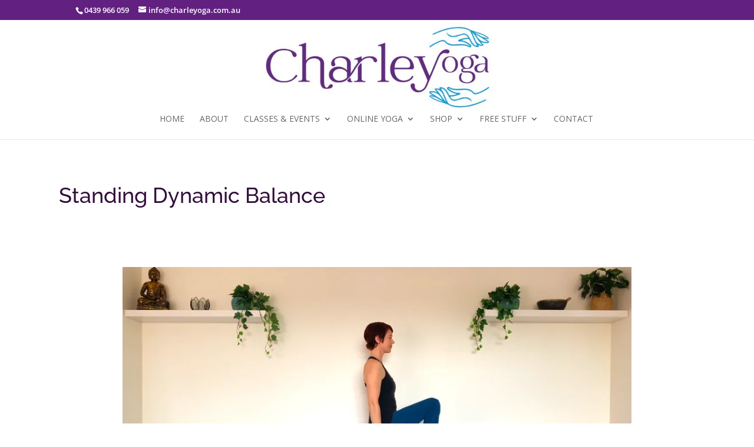

--- FILE ---
content_type: text/html; charset=UTF-8
request_url: https://player.vimeo.com/video/559573132?h=9a482e4a07&dnt=1&app_id=122963
body_size: 6676
content:
<!DOCTYPE html>
<html lang="en">
<head>
  <meta charset="utf-8">
  <meta name="viewport" content="width=device-width,initial-scale=1,user-scalable=yes">
  
  <link rel="canonical" href="https://player.vimeo.com/video/559573132?h=9a482e4a07">
  <meta name="googlebot" content="noindex,indexifembedded">
  
  
  <title>#001 Standing Dynamic Balance ~ Yoga In 60 Seconds on Vimeo</title>
  <style>
      body, html, .player, .fallback {
          overflow: hidden;
          width: 100%;
          height: 100%;
          margin: 0;
          padding: 0;
      }
      .fallback {
          
              background-color: transparent;
          
      }
      .player.loading { opacity: 0; }
      .fallback iframe {
          position: fixed;
          left: 0;
          top: 0;
          width: 100%;
          height: 100%;
      }
  </style>
  <link rel="modulepreload" href="https://f.vimeocdn.com/p/4.46.25/js/player.module.js" crossorigin="anonymous">
  <link rel="modulepreload" href="https://f.vimeocdn.com/p/4.46.25/js/vendor.module.js" crossorigin="anonymous">
  <link rel="preload" href="https://f.vimeocdn.com/p/4.46.25/css/player.css" as="style">
</head>

<body>


<div class="vp-placeholder">
    <style>
        .vp-placeholder,
        .vp-placeholder-thumb,
        .vp-placeholder-thumb::before,
        .vp-placeholder-thumb::after {
            position: absolute;
            top: 0;
            bottom: 0;
            left: 0;
            right: 0;
        }
        .vp-placeholder {
            visibility: hidden;
            width: 100%;
            max-height: 100%;
            height: calc(1080 / 1920 * 100vw);
            max-width: calc(1920 / 1080 * 100vh);
            margin: auto;
        }
        .vp-placeholder-carousel {
            display: none;
            background-color: #000;
            position: absolute;
            left: 0;
            right: 0;
            bottom: -60px;
            height: 60px;
        }
    </style>

    

    
        <style>
            .vp-placeholder-thumb {
                overflow: hidden;
                width: 100%;
                max-height: 100%;
                margin: auto;
            }
            .vp-placeholder-thumb::before,
            .vp-placeholder-thumb::after {
                content: "";
                display: block;
                filter: blur(7px);
                margin: 0;
                background: url(https://i.vimeocdn.com/video/1174674106-65b196443b41410ffa13dff84d715de01a35767b19648bac5b93845389568db2-d?mw=80&q=85) 50% 50% / contain no-repeat;
            }
            .vp-placeholder-thumb::before {
                 
                margin: -30px;
            }
        </style>
    

    <div class="vp-placeholder-thumb"></div>
    <div class="vp-placeholder-carousel"></div>
    <script>function placeholderInit(t,h,d,s,n,o){var i=t.querySelector(".vp-placeholder"),v=t.querySelector(".vp-placeholder-thumb");if(h){var p=function(){try{return window.self!==window.top}catch(a){return!0}}(),w=200,y=415,r=60;if(!p&&window.innerWidth>=w&&window.innerWidth<y){i.style.bottom=r+"px",i.style.maxHeight="calc(100vh - "+r+"px)",i.style.maxWidth="calc("+n+" / "+o+" * (100vh - "+r+"px))";var f=t.querySelector(".vp-placeholder-carousel");f.style.display="block"}}if(d){var e=new Image;e.onload=function(){var a=n/o,c=e.width/e.height;if(c<=.95*a||c>=1.05*a){var l=i.getBoundingClientRect(),g=l.right-l.left,b=l.bottom-l.top,m=window.innerWidth/g*100,x=window.innerHeight/b*100;v.style.height="calc("+e.height+" / "+e.width+" * "+m+"vw)",v.style.maxWidth="calc("+e.width+" / "+e.height+" * "+x+"vh)"}i.style.visibility="visible"},e.src=s}else i.style.visibility="visible"}
</script>
    <script>placeholderInit(document,  false ,  true , "https://i.vimeocdn.com/video/1174674106-65b196443b41410ffa13dff84d715de01a35767b19648bac5b93845389568db2-d?mw=80\u0026q=85",  1920 ,  1080 );</script>
</div>

<div id="player" class="player"></div>
<script>window.playerConfig = {"cdn_url":"https://f.vimeocdn.com","vimeo_api_url":"api.vimeo.com","request":{"files":{"dash":{"cdns":{"akfire_interconnect_quic":{"avc_url":"https://vod-adaptive-ak.vimeocdn.com/exp=1768642506~acl=%2Ff595c536-c94c-46f5-9798-c739e55ea4ba%2Fpsid%3D6d829d79e8afecf86ab9de81578ecfb59033fc086d6f0642015ebcfdcbb881e4%2F%2A~hmac=c1f5a15bed9e017d5b635acfb43064815fc2d15502194888179cb83fcf8d4977/f595c536-c94c-46f5-9798-c739e55ea4ba/psid=6d829d79e8afecf86ab9de81578ecfb59033fc086d6f0642015ebcfdcbb881e4/v2/playlist/av/primary/prot/cXNyPTE/playlist.json?omit=av1-hevc\u0026pathsig=8c953e4f~32V8Xq27ZB5f16385nx6j8CKocKkbEpjzIEdhN12dRg\u0026qsr=1\u0026r=dXM%3D\u0026rh=4ALQ6S","origin":"gcs","url":"https://vod-adaptive-ak.vimeocdn.com/exp=1768642506~acl=%2Ff595c536-c94c-46f5-9798-c739e55ea4ba%2Fpsid%3D6d829d79e8afecf86ab9de81578ecfb59033fc086d6f0642015ebcfdcbb881e4%2F%2A~hmac=c1f5a15bed9e017d5b635acfb43064815fc2d15502194888179cb83fcf8d4977/f595c536-c94c-46f5-9798-c739e55ea4ba/psid=6d829d79e8afecf86ab9de81578ecfb59033fc086d6f0642015ebcfdcbb881e4/v2/playlist/av/primary/prot/cXNyPTE/playlist.json?pathsig=8c953e4f~32V8Xq27ZB5f16385nx6j8CKocKkbEpjzIEdhN12dRg\u0026qsr=1\u0026r=dXM%3D\u0026rh=4ALQ6S"},"fastly_skyfire":{"avc_url":"https://skyfire.vimeocdn.com/1768642506-0xce919fa55146c6f4456b9d4c019ff6812d7b7e4f/f595c536-c94c-46f5-9798-c739e55ea4ba/psid=6d829d79e8afecf86ab9de81578ecfb59033fc086d6f0642015ebcfdcbb881e4/v2/playlist/av/primary/prot/cXNyPTE/playlist.json?omit=av1-hevc\u0026pathsig=8c953e4f~32V8Xq27ZB5f16385nx6j8CKocKkbEpjzIEdhN12dRg\u0026qsr=1\u0026r=dXM%3D\u0026rh=4ALQ6S","origin":"gcs","url":"https://skyfire.vimeocdn.com/1768642506-0xce919fa55146c6f4456b9d4c019ff6812d7b7e4f/f595c536-c94c-46f5-9798-c739e55ea4ba/psid=6d829d79e8afecf86ab9de81578ecfb59033fc086d6f0642015ebcfdcbb881e4/v2/playlist/av/primary/prot/cXNyPTE/playlist.json?pathsig=8c953e4f~32V8Xq27ZB5f16385nx6j8CKocKkbEpjzIEdhN12dRg\u0026qsr=1\u0026r=dXM%3D\u0026rh=4ALQ6S"}},"default_cdn":"akfire_interconnect_quic","separate_av":true,"streams":[{"profile":"d0b41bac-2bf2-4310-8113-df764d486192","id":"b16a088f-1d23-41a6-b748-5e345f1ee24b","fps":30,"quality":"240p"},{"profile":"164","id":"b7fc55c1-cace-43cc-9170-64e8820df7f3","fps":30,"quality":"360p"},{"profile":"175","id":"e041f24e-3494-44ba-925d-81894e892e4c","fps":30,"quality":"1080p"},{"profile":"174","id":"fb5cc34d-bc16-4a6a-ade3-6e525a5f5615","fps":30,"quality":"720p"},{"profile":"165","id":"77d5af38-fab2-4184-bf44-51c6e7f4e5f3","fps":30,"quality":"540p"}],"streams_avc":[{"profile":"164","id":"b7fc55c1-cace-43cc-9170-64e8820df7f3","fps":30,"quality":"360p"},{"profile":"175","id":"e041f24e-3494-44ba-925d-81894e892e4c","fps":30,"quality":"1080p"},{"profile":"174","id":"fb5cc34d-bc16-4a6a-ade3-6e525a5f5615","fps":30,"quality":"720p"},{"profile":"165","id":"77d5af38-fab2-4184-bf44-51c6e7f4e5f3","fps":30,"quality":"540p"},{"profile":"d0b41bac-2bf2-4310-8113-df764d486192","id":"b16a088f-1d23-41a6-b748-5e345f1ee24b","fps":30,"quality":"240p"}]},"hls":{"cdns":{"akfire_interconnect_quic":{"avc_url":"https://vod-adaptive-ak.vimeocdn.com/exp=1768642506~acl=%2Ff595c536-c94c-46f5-9798-c739e55ea4ba%2Fpsid%3D6d829d79e8afecf86ab9de81578ecfb59033fc086d6f0642015ebcfdcbb881e4%2F%2A~hmac=c1f5a15bed9e017d5b635acfb43064815fc2d15502194888179cb83fcf8d4977/f595c536-c94c-46f5-9798-c739e55ea4ba/psid=6d829d79e8afecf86ab9de81578ecfb59033fc086d6f0642015ebcfdcbb881e4/v2/playlist/av/primary/prot/cXNyPTE/playlist.m3u8?omit=av1-hevc-opus\u0026pathsig=8c953e4f~16yI-GhCklP_smXjw_u19EdtB3B8phGh0MUotvmQQfI\u0026qsr=1\u0026r=dXM%3D\u0026rh=4ALQ6S\u0026sf=fmp4","origin":"gcs","url":"https://vod-adaptive-ak.vimeocdn.com/exp=1768642506~acl=%2Ff595c536-c94c-46f5-9798-c739e55ea4ba%2Fpsid%3D6d829d79e8afecf86ab9de81578ecfb59033fc086d6f0642015ebcfdcbb881e4%2F%2A~hmac=c1f5a15bed9e017d5b635acfb43064815fc2d15502194888179cb83fcf8d4977/f595c536-c94c-46f5-9798-c739e55ea4ba/psid=6d829d79e8afecf86ab9de81578ecfb59033fc086d6f0642015ebcfdcbb881e4/v2/playlist/av/primary/prot/cXNyPTE/playlist.m3u8?omit=opus\u0026pathsig=8c953e4f~16yI-GhCklP_smXjw_u19EdtB3B8phGh0MUotvmQQfI\u0026qsr=1\u0026r=dXM%3D\u0026rh=4ALQ6S\u0026sf=fmp4"},"fastly_skyfire":{"avc_url":"https://skyfire.vimeocdn.com/1768642506-0xce919fa55146c6f4456b9d4c019ff6812d7b7e4f/f595c536-c94c-46f5-9798-c739e55ea4ba/psid=6d829d79e8afecf86ab9de81578ecfb59033fc086d6f0642015ebcfdcbb881e4/v2/playlist/av/primary/prot/cXNyPTE/playlist.m3u8?omit=av1-hevc-opus\u0026pathsig=8c953e4f~16yI-GhCklP_smXjw_u19EdtB3B8phGh0MUotvmQQfI\u0026qsr=1\u0026r=dXM%3D\u0026rh=4ALQ6S\u0026sf=fmp4","origin":"gcs","url":"https://skyfire.vimeocdn.com/1768642506-0xce919fa55146c6f4456b9d4c019ff6812d7b7e4f/f595c536-c94c-46f5-9798-c739e55ea4ba/psid=6d829d79e8afecf86ab9de81578ecfb59033fc086d6f0642015ebcfdcbb881e4/v2/playlist/av/primary/prot/cXNyPTE/playlist.m3u8?omit=opus\u0026pathsig=8c953e4f~16yI-GhCklP_smXjw_u19EdtB3B8phGh0MUotvmQQfI\u0026qsr=1\u0026r=dXM%3D\u0026rh=4ALQ6S\u0026sf=fmp4"}},"default_cdn":"akfire_interconnect_quic","separate_av":true}},"file_codecs":{"av1":[],"avc":["b7fc55c1-cace-43cc-9170-64e8820df7f3","e041f24e-3494-44ba-925d-81894e892e4c","fb5cc34d-bc16-4a6a-ade3-6e525a5f5615","77d5af38-fab2-4184-bf44-51c6e7f4e5f3","b16a088f-1d23-41a6-b748-5e345f1ee24b"],"hevc":{"dvh1":[],"hdr":[],"sdr":[]}},"lang":"en","referrer":"https://charleyoga.com.au/","cookie_domain":".vimeo.com","signature":"f58be107dc9855129584401114a11a39","timestamp":1768638906,"expires":3600,"thumb_preview":{"url":"https://videoapi-sprites.vimeocdn.com/video-sprites/image/b6b52d36-e127-4bec-ae21-82d1953793cc.0.jpeg?ClientID=sulu\u0026Expires=1768642506\u0026Signature=a6cd0a066f87670151843c0ff707fbebadc8daf6","height":2880,"width":4260,"frame_height":240,"frame_width":426,"columns":10,"frames":120},"currency":"USD","session":"8b19a581d1ada7ac9d8c96c575693b8b226dfd491768638906","cookie":{"volume":1,"quality":null,"hd":0,"captions":null,"transcript":null,"captions_styles":{"color":null,"fontSize":null,"fontFamily":null,"fontOpacity":null,"bgOpacity":null,"windowColor":null,"windowOpacity":null,"bgColor":null,"edgeStyle":null},"audio_language":null,"audio_kind":null,"qoe_survey_vote":0},"build":{"backend":"31e9776","js":"4.46.25"},"urls":{"js":"https://f.vimeocdn.com/p/4.46.25/js/player.js","js_base":"https://f.vimeocdn.com/p/4.46.25/js","js_module":"https://f.vimeocdn.com/p/4.46.25/js/player.module.js","js_vendor_module":"https://f.vimeocdn.com/p/4.46.25/js/vendor.module.js","locales_js":{"de-DE":"https://f.vimeocdn.com/p/4.46.25/js/player.de-DE.js","en":"https://f.vimeocdn.com/p/4.46.25/js/player.js","es":"https://f.vimeocdn.com/p/4.46.25/js/player.es.js","fr-FR":"https://f.vimeocdn.com/p/4.46.25/js/player.fr-FR.js","ja-JP":"https://f.vimeocdn.com/p/4.46.25/js/player.ja-JP.js","ko-KR":"https://f.vimeocdn.com/p/4.46.25/js/player.ko-KR.js","pt-BR":"https://f.vimeocdn.com/p/4.46.25/js/player.pt-BR.js","zh-CN":"https://f.vimeocdn.com/p/4.46.25/js/player.zh-CN.js"},"ambisonics_js":"https://f.vimeocdn.com/p/external/ambisonics.min.js","barebone_js":"https://f.vimeocdn.com/p/4.46.25/js/barebone.js","chromeless_js":"https://f.vimeocdn.com/p/4.46.25/js/chromeless.js","three_js":"https://f.vimeocdn.com/p/external/three.rvimeo.min.js","hive_sdk":"https://f.vimeocdn.com/p/external/hive-sdk.js","hive_interceptor":"https://f.vimeocdn.com/p/external/hive-interceptor.js","proxy":"https://player.vimeo.com/static/proxy.html","css":"https://f.vimeocdn.com/p/4.46.25/css/player.css","chromeless_css":"https://f.vimeocdn.com/p/4.46.25/css/chromeless.css","fresnel":"https://arclight.vimeo.com/add/player-stats","player_telemetry_url":"https://arclight.vimeo.com/player-events","telemetry_base":"https://lensflare.vimeo.com"},"flags":{"plays":1,"dnt":1,"autohide_controls":0,"preload_video":"metadata_on_hover","qoe_survey_forced":0,"ai_widget":0,"ecdn_delta_updates":0,"disable_mms":0,"check_clip_skipping_forward":0},"country":"US","client":{"ip":"3.148.197.223"},"ab_tests":{"cross_origin_texttracks":{"group":"variant","track":false,"data":null}},"atid":"3510947494.1768638906","ai_widget_signature":"b57d9cf0855c4e4d1ff9505d9d953d38044a825da3eddb34bd33e8e52c3701da_1768642506","config_refresh_url":"https://player.vimeo.com/video/559573132/config/request?atid=3510947494.1768638906\u0026expires=3600\u0026referrer=https%3A%2F%2Fcharleyoga.com.au%2F\u0026session=8b19a581d1ada7ac9d8c96c575693b8b226dfd491768638906\u0026signature=f58be107dc9855129584401114a11a39\u0026time=1768638906\u0026v=1"},"player_url":"player.vimeo.com","video":{"id":559573132,"title":"#001 Standing Dynamic Balance ~ Yoga In 60 Seconds","width":1920,"height":1080,"duration":49,"url":"","share_url":"https://vimeo.com/559573132/9a482e4a07","embed_code":"\u003ciframe title=\"vimeo-player\" src=\"https://player.vimeo.com/video/559573132?h=9a482e4a07\" width=\"640\" height=\"360\" frameborder=\"0\" referrerpolicy=\"strict-origin-when-cross-origin\" allow=\"autoplay; fullscreen; picture-in-picture; clipboard-write; encrypted-media; web-share\"   allowfullscreen\u003e\u003c/iframe\u003e","default_to_hd":0,"privacy":"unlisted","embed_permission":"public","thumbnail_url":"https://i.vimeocdn.com/video/1174674106-65b196443b41410ffa13dff84d715de01a35767b19648bac5b93845389568db2-d","owner":{"id":109416663,"name":"Charleyoga","img":"https://i.vimeocdn.com/portrait/37130967_60x60?sig=4388e75e95d5827e660e9007e52c161543994edd3256906e480952873a03fd3d\u0026v=1\u0026region=us","img_2x":"https://i.vimeocdn.com/portrait/37130967_60x60?sig=4388e75e95d5827e660e9007e52c161543994edd3256906e480952873a03fd3d\u0026v=1\u0026region=us","url":"https://vimeo.com/charleyoga","account_type":"pro"},"spatial":0,"live_event":null,"version":{"current":null,"available":[{"id":237471193,"file_id":2646310941,"is_current":true}]},"unlisted_hash":"9a482e4a07","rating":{"id":6},"fps":30,"bypass_token":"eyJ0eXAiOiJKV1QiLCJhbGciOiJIUzI1NiJ9.eyJjbGlwX2lkIjo1NTk1NzMxMzIsImV4cCI6MTc2ODY0MjU2MH0.L2tF89gw0vSvUJWJtO_EH6xSmPYz77Rr9Bqcxjf1HW8","channel_layout":"stereo","ai":0,"locale":""},"user":{"id":0,"team_id":0,"team_origin_user_id":0,"account_type":"none","liked":0,"watch_later":0,"owner":0,"mod":0,"logged_in":0,"private_mode_enabled":0,"vimeo_api_client_token":"eyJhbGciOiJIUzI1NiIsInR5cCI6IkpXVCJ9.eyJzZXNzaW9uX2lkIjoiOGIxOWE1ODFkMWFkYTdhYzlkOGM5NmM1NzU2OTNiOGIyMjZkZmQ0OTE3Njg2Mzg5MDYiLCJleHAiOjE3Njg2NDI1MDYsImFwcF9pZCI6MTE4MzU5LCJzY29wZXMiOiJwdWJsaWMgc3RhdHMifQ.9ZMRS96FkExihX5kKdFyy7NCwFx_WApzczaRHO-r_qY"},"view":1,"vimeo_url":"vimeo.com","embed":{"audio_track":"","autoplay":0,"autopause":1,"dnt":1,"editor":0,"keyboard":1,"log_plays":1,"loop":0,"muted":0,"on_site":0,"texttrack":"","transparent":1,"outro":"beginning","playsinline":1,"quality":null,"player_id":"","api":null,"app_id":"122963","color":"009ee0","color_one":"000000","color_two":"009ee0","color_three":"ffffff","color_four":"000000","context":"embed.main","settings":{"auto_pip":1,"badge":0,"byline":0,"collections":0,"color":0,"force_color_one":0,"force_color_two":0,"force_color_three":0,"force_color_four":0,"embed":0,"fullscreen":1,"like":0,"logo":0,"playbar":1,"portrait":0,"pip":1,"share":0,"spatial_compass":0,"spatial_label":0,"speed":0,"title":0,"volume":1,"watch_later":0,"watch_full_video":1,"controls":1,"airplay":1,"audio_tracks":1,"chapters":1,"chromecast":1,"cc":1,"transcript":1,"quality":1,"play_button_position":0,"ask_ai":0,"skipping_forward":1,"debug_payload_collection_policy":"default"},"create_interactive":{"has_create_interactive":false,"viddata_url":""},"min_quality":null,"max_quality":null,"initial_quality":null,"prefer_mms":1}}</script>
<script>const fullscreenSupported="exitFullscreen"in document||"webkitExitFullscreen"in document||"webkitCancelFullScreen"in document||"mozCancelFullScreen"in document||"msExitFullscreen"in document||"webkitEnterFullScreen"in document.createElement("video");var isIE=checkIE(window.navigator.userAgent),incompatibleBrowser=!fullscreenSupported||isIE;window.noModuleLoading=!1,window.dynamicImportSupported=!1,window.cssLayersSupported=typeof CSSLayerBlockRule<"u",window.isInIFrame=function(){try{return window.self!==window.top}catch(e){return!0}}(),!window.isInIFrame&&/twitter/i.test(navigator.userAgent)&&window.playerConfig.video.url&&(window.location=window.playerConfig.video.url),window.playerConfig.request.lang&&document.documentElement.setAttribute("lang",window.playerConfig.request.lang),window.loadScript=function(e){var n=document.getElementsByTagName("script")[0];n&&n.parentNode?n.parentNode.insertBefore(e,n):document.head.appendChild(e)},window.loadVUID=function(){if(!window.playerConfig.request.flags.dnt&&!window.playerConfig.embed.dnt){window._vuid=[["pid",window.playerConfig.request.session]];var e=document.createElement("script");e.async=!0,e.src=window.playerConfig.request.urls.vuid_js,window.loadScript(e)}},window.loadCSS=function(e,n){var i={cssDone:!1,startTime:new Date().getTime(),link:e.createElement("link")};return i.link.rel="stylesheet",i.link.href=n,e.getElementsByTagName("head")[0].appendChild(i.link),i.link.onload=function(){i.cssDone=!0},i},window.loadLegacyJS=function(e,n){if(incompatibleBrowser){var i=e.querySelector(".vp-placeholder");i&&i.parentNode&&i.parentNode.removeChild(i);let a=`/video/${window.playerConfig.video.id}/fallback`;window.playerConfig.request.referrer&&(a+=`?referrer=${window.playerConfig.request.referrer}`),n.innerHTML=`<div class="fallback"><iframe title="unsupported message" src="${a}" frameborder="0"></iframe></div>`}else{n.className="player loading";var t=window.loadCSS(e,window.playerConfig.request.urls.css),r=e.createElement("script"),o=!1;r.src=window.playerConfig.request.urls.js,window.loadScript(r),r["onreadystatechange"in r?"onreadystatechange":"onload"]=function(){!o&&(!this.readyState||this.readyState==="loaded"||this.readyState==="complete")&&(o=!0,playerObject=new VimeoPlayer(n,window.playerConfig,t.cssDone||{link:t.link,startTime:t.startTime}))},window.loadVUID()}};function checkIE(e){e=e&&e.toLowerCase?e.toLowerCase():"";function n(r){return r=r.toLowerCase(),new RegExp(r).test(e);return browserRegEx}var i=n("msie")?parseFloat(e.replace(/^.*msie (\d+).*$/,"$1")):!1,t=n("trident")?parseFloat(e.replace(/^.*trident\/(\d+)\.(\d+).*$/,"$1.$2"))+4:!1;return i||t}
</script>
<script nomodule>
  window.noModuleLoading = true;
  var playerEl = document.getElementById('player');
  window.loadLegacyJS(document, playerEl);
</script>
<script type="module">try{import("").catch(()=>{})}catch(t){}window.dynamicImportSupported=!0;
</script>
<script type="module">if(!window.dynamicImportSupported||!window.cssLayersSupported){if(!window.noModuleLoading){window.noModuleLoading=!0;var playerEl=document.getElementById("player");window.loadLegacyJS(document,playerEl)}var moduleScriptLoader=document.getElementById("js-module-block");moduleScriptLoader&&moduleScriptLoader.parentElement.removeChild(moduleScriptLoader)}
</script>
<script type="module" id="js-module-block">if(!window.noModuleLoading&&window.dynamicImportSupported&&window.cssLayersSupported){const n=document.getElementById("player"),e=window.loadCSS(document,window.playerConfig.request.urls.css);import(window.playerConfig.request.urls.js_module).then(function(o){new o.VimeoPlayer(n,window.playerConfig,e.cssDone||{link:e.link,startTime:e.startTime}),window.loadVUID()}).catch(function(o){throw/TypeError:[A-z ]+import[A-z ]+module/gi.test(o)&&window.loadLegacyJS(document,n),o})}
</script>

<script type="application/ld+json">{"embedUrl":"https://player.vimeo.com/video/559573132?h=9a482e4a07","thumbnailUrl":"https://i.vimeocdn.com/video/1174674106-65b196443b41410ffa13dff84d715de01a35767b19648bac5b93845389568db2-d?f=webp","name":"#001 Standing Dynamic Balance ~ Yoga In 60 Seconds","description":"Slow Marching Balance – How’s your balance?  Improve your balance with this simple (not necessarily easy!) dynamic standing movement.  Start standing with your feet naturally positioned.\n\nINHALE – Float arms up overhead\nEXHALE – Float arms back down as one knee bends and lifts up\n\nAlternate from side to side for 12 x cycles of breath.   Try it every day for a week to see how you improve.   How about in the morning whilst waiting for the kettle to boil, no equipment required! Any space can be a yoga space. ~ Charley","duration":"PT49S","uploadDate":"2021-06-06T04:46:43-04:00","@context":"https://schema.org/","@type":"VideoObject"}</script>

</body>
</html>


--- FILE ---
content_type: text/html; charset=UTF-8
request_url: https://player.vimeo.com/video/559573132?h=9a482e4a07&dnt=1&app_id=122963
body_size: 6619
content:
<!DOCTYPE html>
<html lang="en">
<head>
  <meta charset="utf-8">
  <meta name="viewport" content="width=device-width,initial-scale=1,user-scalable=yes">
  
  <link rel="canonical" href="https://player.vimeo.com/video/559573132?h=9a482e4a07">
  <meta name="googlebot" content="noindex,indexifembedded">
  
  
  <title>#001 Standing Dynamic Balance ~ Yoga In 60 Seconds on Vimeo</title>
  <style>
      body, html, .player, .fallback {
          overflow: hidden;
          width: 100%;
          height: 100%;
          margin: 0;
          padding: 0;
      }
      .fallback {
          
              background-color: transparent;
          
      }
      .player.loading { opacity: 0; }
      .fallback iframe {
          position: fixed;
          left: 0;
          top: 0;
          width: 100%;
          height: 100%;
      }
  </style>
  <link rel="modulepreload" href="https://f.vimeocdn.com/p/4.46.25/js/player.module.js" crossorigin="anonymous">
  <link rel="modulepreload" href="https://f.vimeocdn.com/p/4.46.25/js/vendor.module.js" crossorigin="anonymous">
  <link rel="preload" href="https://f.vimeocdn.com/p/4.46.25/css/player.css" as="style">
</head>

<body>


<div class="vp-placeholder">
    <style>
        .vp-placeholder,
        .vp-placeholder-thumb,
        .vp-placeholder-thumb::before,
        .vp-placeholder-thumb::after {
            position: absolute;
            top: 0;
            bottom: 0;
            left: 0;
            right: 0;
        }
        .vp-placeholder {
            visibility: hidden;
            width: 100%;
            max-height: 100%;
            height: calc(1080 / 1920 * 100vw);
            max-width: calc(1920 / 1080 * 100vh);
            margin: auto;
        }
        .vp-placeholder-carousel {
            display: none;
            background-color: #000;
            position: absolute;
            left: 0;
            right: 0;
            bottom: -60px;
            height: 60px;
        }
    </style>

    

    
        <style>
            .vp-placeholder-thumb {
                overflow: hidden;
                width: 100%;
                max-height: 100%;
                margin: auto;
            }
            .vp-placeholder-thumb::before,
            .vp-placeholder-thumb::after {
                content: "";
                display: block;
                filter: blur(7px);
                margin: 0;
                background: url(https://i.vimeocdn.com/video/1174674106-65b196443b41410ffa13dff84d715de01a35767b19648bac5b93845389568db2-d?mw=80&q=85) 50% 50% / contain no-repeat;
            }
            .vp-placeholder-thumb::before {
                 
                margin: -30px;
            }
        </style>
    

    <div class="vp-placeholder-thumb"></div>
    <div class="vp-placeholder-carousel"></div>
    <script>function placeholderInit(t,h,d,s,n,o){var i=t.querySelector(".vp-placeholder"),v=t.querySelector(".vp-placeholder-thumb");if(h){var p=function(){try{return window.self!==window.top}catch(a){return!0}}(),w=200,y=415,r=60;if(!p&&window.innerWidth>=w&&window.innerWidth<y){i.style.bottom=r+"px",i.style.maxHeight="calc(100vh - "+r+"px)",i.style.maxWidth="calc("+n+" / "+o+" * (100vh - "+r+"px))";var f=t.querySelector(".vp-placeholder-carousel");f.style.display="block"}}if(d){var e=new Image;e.onload=function(){var a=n/o,c=e.width/e.height;if(c<=.95*a||c>=1.05*a){var l=i.getBoundingClientRect(),g=l.right-l.left,b=l.bottom-l.top,m=window.innerWidth/g*100,x=window.innerHeight/b*100;v.style.height="calc("+e.height+" / "+e.width+" * "+m+"vw)",v.style.maxWidth="calc("+e.width+" / "+e.height+" * "+x+"vh)"}i.style.visibility="visible"},e.src=s}else i.style.visibility="visible"}
</script>
    <script>placeholderInit(document,  false ,  true , "https://i.vimeocdn.com/video/1174674106-65b196443b41410ffa13dff84d715de01a35767b19648bac5b93845389568db2-d?mw=80\u0026q=85",  1920 ,  1080 );</script>
</div>

<div id="player" class="player"></div>
<script>window.playerConfig = {"cdn_url":"https://f.vimeocdn.com","vimeo_api_url":"api.vimeo.com","request":{"files":{"dash":{"cdns":{"akfire_interconnect_quic":{"avc_url":"https://vod-adaptive-ak.vimeocdn.com/exp=1768642508~acl=%2Ff595c536-c94c-46f5-9798-c739e55ea4ba%2Fpsid%3De2b26396b7989bd6c3dd10b44f6b65f52138832b2c3d7899fc7c12d66112d2c6%2F%2A~hmac=c9fa0b7c2df5fceabc4d0c54f0191865f9d52bac9599584443684cb907b7c397/f595c536-c94c-46f5-9798-c739e55ea4ba/psid=e2b26396b7989bd6c3dd10b44f6b65f52138832b2c3d7899fc7c12d66112d2c6/v2/playlist/av/primary/prot/cXNyPTE/playlist.json?omit=av1-hevc\u0026pathsig=8c953e4f~32V8Xq27ZB5f16385nx6j8CKocKkbEpjzIEdhN12dRg\u0026qsr=1\u0026r=dXM%3D\u0026rh=4ALQ6S","origin":"gcs","url":"https://vod-adaptive-ak.vimeocdn.com/exp=1768642508~acl=%2Ff595c536-c94c-46f5-9798-c739e55ea4ba%2Fpsid%3De2b26396b7989bd6c3dd10b44f6b65f52138832b2c3d7899fc7c12d66112d2c6%2F%2A~hmac=c9fa0b7c2df5fceabc4d0c54f0191865f9d52bac9599584443684cb907b7c397/f595c536-c94c-46f5-9798-c739e55ea4ba/psid=e2b26396b7989bd6c3dd10b44f6b65f52138832b2c3d7899fc7c12d66112d2c6/v2/playlist/av/primary/prot/cXNyPTE/playlist.json?pathsig=8c953e4f~32V8Xq27ZB5f16385nx6j8CKocKkbEpjzIEdhN12dRg\u0026qsr=1\u0026r=dXM%3D\u0026rh=4ALQ6S"},"fastly_skyfire":{"avc_url":"https://skyfire.vimeocdn.com/1768642508-0x18cd15c47c7f85a53e5ff3f5ac4f498d481216be/f595c536-c94c-46f5-9798-c739e55ea4ba/psid=e2b26396b7989bd6c3dd10b44f6b65f52138832b2c3d7899fc7c12d66112d2c6/v2/playlist/av/primary/prot/cXNyPTE/playlist.json?omit=av1-hevc\u0026pathsig=8c953e4f~32V8Xq27ZB5f16385nx6j8CKocKkbEpjzIEdhN12dRg\u0026qsr=1\u0026r=dXM%3D\u0026rh=4ALQ6S","origin":"gcs","url":"https://skyfire.vimeocdn.com/1768642508-0x18cd15c47c7f85a53e5ff3f5ac4f498d481216be/f595c536-c94c-46f5-9798-c739e55ea4ba/psid=e2b26396b7989bd6c3dd10b44f6b65f52138832b2c3d7899fc7c12d66112d2c6/v2/playlist/av/primary/prot/cXNyPTE/playlist.json?pathsig=8c953e4f~32V8Xq27ZB5f16385nx6j8CKocKkbEpjzIEdhN12dRg\u0026qsr=1\u0026r=dXM%3D\u0026rh=4ALQ6S"}},"default_cdn":"akfire_interconnect_quic","separate_av":true,"streams":[{"profile":"175","id":"e041f24e-3494-44ba-925d-81894e892e4c","fps":30,"quality":"1080p"},{"profile":"174","id":"fb5cc34d-bc16-4a6a-ade3-6e525a5f5615","fps":30,"quality":"720p"},{"profile":"165","id":"77d5af38-fab2-4184-bf44-51c6e7f4e5f3","fps":30,"quality":"540p"},{"profile":"d0b41bac-2bf2-4310-8113-df764d486192","id":"b16a088f-1d23-41a6-b748-5e345f1ee24b","fps":30,"quality":"240p"},{"profile":"164","id":"b7fc55c1-cace-43cc-9170-64e8820df7f3","fps":30,"quality":"360p"}],"streams_avc":[{"profile":"d0b41bac-2bf2-4310-8113-df764d486192","id":"b16a088f-1d23-41a6-b748-5e345f1ee24b","fps":30,"quality":"240p"},{"profile":"164","id":"b7fc55c1-cace-43cc-9170-64e8820df7f3","fps":30,"quality":"360p"},{"profile":"175","id":"e041f24e-3494-44ba-925d-81894e892e4c","fps":30,"quality":"1080p"},{"profile":"174","id":"fb5cc34d-bc16-4a6a-ade3-6e525a5f5615","fps":30,"quality":"720p"},{"profile":"165","id":"77d5af38-fab2-4184-bf44-51c6e7f4e5f3","fps":30,"quality":"540p"}]},"hls":{"cdns":{"akfire_interconnect_quic":{"avc_url":"https://vod-adaptive-ak.vimeocdn.com/exp=1768642508~acl=%2Ff595c536-c94c-46f5-9798-c739e55ea4ba%2Fpsid%3De2b26396b7989bd6c3dd10b44f6b65f52138832b2c3d7899fc7c12d66112d2c6%2F%2A~hmac=c9fa0b7c2df5fceabc4d0c54f0191865f9d52bac9599584443684cb907b7c397/f595c536-c94c-46f5-9798-c739e55ea4ba/psid=e2b26396b7989bd6c3dd10b44f6b65f52138832b2c3d7899fc7c12d66112d2c6/v2/playlist/av/primary/prot/cXNyPTE/playlist.m3u8?omit=av1-hevc-opus\u0026pathsig=8c953e4f~16yI-GhCklP_smXjw_u19EdtB3B8phGh0MUotvmQQfI\u0026qsr=1\u0026r=dXM%3D\u0026rh=4ALQ6S\u0026sf=fmp4","origin":"gcs","url":"https://vod-adaptive-ak.vimeocdn.com/exp=1768642508~acl=%2Ff595c536-c94c-46f5-9798-c739e55ea4ba%2Fpsid%3De2b26396b7989bd6c3dd10b44f6b65f52138832b2c3d7899fc7c12d66112d2c6%2F%2A~hmac=c9fa0b7c2df5fceabc4d0c54f0191865f9d52bac9599584443684cb907b7c397/f595c536-c94c-46f5-9798-c739e55ea4ba/psid=e2b26396b7989bd6c3dd10b44f6b65f52138832b2c3d7899fc7c12d66112d2c6/v2/playlist/av/primary/prot/cXNyPTE/playlist.m3u8?omit=opus\u0026pathsig=8c953e4f~16yI-GhCklP_smXjw_u19EdtB3B8phGh0MUotvmQQfI\u0026qsr=1\u0026r=dXM%3D\u0026rh=4ALQ6S\u0026sf=fmp4"},"fastly_skyfire":{"avc_url":"https://skyfire.vimeocdn.com/1768642508-0x18cd15c47c7f85a53e5ff3f5ac4f498d481216be/f595c536-c94c-46f5-9798-c739e55ea4ba/psid=e2b26396b7989bd6c3dd10b44f6b65f52138832b2c3d7899fc7c12d66112d2c6/v2/playlist/av/primary/prot/cXNyPTE/playlist.m3u8?omit=av1-hevc-opus\u0026pathsig=8c953e4f~16yI-GhCklP_smXjw_u19EdtB3B8phGh0MUotvmQQfI\u0026qsr=1\u0026r=dXM%3D\u0026rh=4ALQ6S\u0026sf=fmp4","origin":"gcs","url":"https://skyfire.vimeocdn.com/1768642508-0x18cd15c47c7f85a53e5ff3f5ac4f498d481216be/f595c536-c94c-46f5-9798-c739e55ea4ba/psid=e2b26396b7989bd6c3dd10b44f6b65f52138832b2c3d7899fc7c12d66112d2c6/v2/playlist/av/primary/prot/cXNyPTE/playlist.m3u8?omit=opus\u0026pathsig=8c953e4f~16yI-GhCklP_smXjw_u19EdtB3B8phGh0MUotvmQQfI\u0026qsr=1\u0026r=dXM%3D\u0026rh=4ALQ6S\u0026sf=fmp4"}},"default_cdn":"akfire_interconnect_quic","separate_av":true}},"file_codecs":{"av1":[],"avc":["b16a088f-1d23-41a6-b748-5e345f1ee24b","b7fc55c1-cace-43cc-9170-64e8820df7f3","e041f24e-3494-44ba-925d-81894e892e4c","fb5cc34d-bc16-4a6a-ade3-6e525a5f5615","77d5af38-fab2-4184-bf44-51c6e7f4e5f3"],"hevc":{"dvh1":[],"hdr":[],"sdr":[]}},"lang":"en","referrer":"https://charleyoga.com.au/","cookie_domain":".vimeo.com","signature":"02fb25f68c6e7af07519b723605bcd0f","timestamp":1768638908,"expires":3600,"thumb_preview":{"url":"https://videoapi-sprites.vimeocdn.com/video-sprites/image/b6b52d36-e127-4bec-ae21-82d1953793cc.0.jpeg?ClientID=sulu\u0026Expires=1768642506\u0026Signature=a6cd0a066f87670151843c0ff707fbebadc8daf6","height":2880,"width":4260,"frame_height":240,"frame_width":426,"columns":10,"frames":120},"currency":"USD","session":"e4cb2e42d02b522680f3ebd0a5bcfe4133ab2aa51768638908","cookie":{"volume":1,"quality":null,"hd":0,"captions":null,"transcript":null,"captions_styles":{"color":null,"fontSize":null,"fontFamily":null,"fontOpacity":null,"bgOpacity":null,"windowColor":null,"windowOpacity":null,"bgColor":null,"edgeStyle":null},"audio_language":null,"audio_kind":null,"qoe_survey_vote":0},"build":{"backend":"31e9776","js":"4.46.25"},"urls":{"js":"https://f.vimeocdn.com/p/4.46.25/js/player.js","js_base":"https://f.vimeocdn.com/p/4.46.25/js","js_module":"https://f.vimeocdn.com/p/4.46.25/js/player.module.js","js_vendor_module":"https://f.vimeocdn.com/p/4.46.25/js/vendor.module.js","locales_js":{"de-DE":"https://f.vimeocdn.com/p/4.46.25/js/player.de-DE.js","en":"https://f.vimeocdn.com/p/4.46.25/js/player.js","es":"https://f.vimeocdn.com/p/4.46.25/js/player.es.js","fr-FR":"https://f.vimeocdn.com/p/4.46.25/js/player.fr-FR.js","ja-JP":"https://f.vimeocdn.com/p/4.46.25/js/player.ja-JP.js","ko-KR":"https://f.vimeocdn.com/p/4.46.25/js/player.ko-KR.js","pt-BR":"https://f.vimeocdn.com/p/4.46.25/js/player.pt-BR.js","zh-CN":"https://f.vimeocdn.com/p/4.46.25/js/player.zh-CN.js"},"ambisonics_js":"https://f.vimeocdn.com/p/external/ambisonics.min.js","barebone_js":"https://f.vimeocdn.com/p/4.46.25/js/barebone.js","chromeless_js":"https://f.vimeocdn.com/p/4.46.25/js/chromeless.js","three_js":"https://f.vimeocdn.com/p/external/three.rvimeo.min.js","hive_sdk":"https://f.vimeocdn.com/p/external/hive-sdk.js","hive_interceptor":"https://f.vimeocdn.com/p/external/hive-interceptor.js","proxy":"https://player.vimeo.com/static/proxy.html","css":"https://f.vimeocdn.com/p/4.46.25/css/player.css","chromeless_css":"https://f.vimeocdn.com/p/4.46.25/css/chromeless.css","fresnel":"https://arclight.vimeo.com/add/player-stats","player_telemetry_url":"https://arclight.vimeo.com/player-events","telemetry_base":"https://lensflare.vimeo.com"},"flags":{"plays":1,"dnt":1,"autohide_controls":0,"preload_video":"metadata_on_hover","qoe_survey_forced":0,"ai_widget":0,"ecdn_delta_updates":0,"disable_mms":0,"check_clip_skipping_forward":0},"country":"US","client":{"ip":"3.148.197.223"},"ab_tests":{"cross_origin_texttracks":{"group":"variant","track":false,"data":null}},"atid":"4068269158.1768638908","ai_widget_signature":"b07ac2d34fe68748865bdb14d0957c5fabb3ffc99cca0a8ded2c39151503f741_1768642508","config_refresh_url":"https://player.vimeo.com/video/559573132/config/request?atid=4068269158.1768638908\u0026expires=3600\u0026referrer=https%3A%2F%2Fcharleyoga.com.au%2F\u0026session=e4cb2e42d02b522680f3ebd0a5bcfe4133ab2aa51768638908\u0026signature=02fb25f68c6e7af07519b723605bcd0f\u0026time=1768638908\u0026v=1"},"player_url":"player.vimeo.com","video":{"id":559573132,"title":"#001 Standing Dynamic Balance ~ Yoga In 60 Seconds","width":1920,"height":1080,"duration":49,"url":"","share_url":"https://vimeo.com/559573132/9a482e4a07","embed_code":"\u003ciframe title=\"vimeo-player\" src=\"https://player.vimeo.com/video/559573132?h=9a482e4a07\" width=\"640\" height=\"360\" frameborder=\"0\" referrerpolicy=\"strict-origin-when-cross-origin\" allow=\"autoplay; fullscreen; picture-in-picture; clipboard-write; encrypted-media; web-share\"   allowfullscreen\u003e\u003c/iframe\u003e","default_to_hd":0,"privacy":"unlisted","embed_permission":"public","thumbnail_url":"https://i.vimeocdn.com/video/1174674106-65b196443b41410ffa13dff84d715de01a35767b19648bac5b93845389568db2-d","owner":{"id":109416663,"name":"Charleyoga","img":"https://i.vimeocdn.com/portrait/37130967_60x60?sig=4388e75e95d5827e660e9007e52c161543994edd3256906e480952873a03fd3d\u0026v=1\u0026region=us","img_2x":"https://i.vimeocdn.com/portrait/37130967_60x60?sig=4388e75e95d5827e660e9007e52c161543994edd3256906e480952873a03fd3d\u0026v=1\u0026region=us","url":"https://vimeo.com/charleyoga","account_type":"pro"},"spatial":0,"live_event":null,"version":{"current":null,"available":[{"id":237471193,"file_id":2646310941,"is_current":true}]},"unlisted_hash":"9a482e4a07","rating":{"id":6},"fps":30,"bypass_token":"eyJ0eXAiOiJKV1QiLCJhbGciOiJIUzI1NiJ9.eyJjbGlwX2lkIjo1NTk1NzMxMzIsImV4cCI6MTc2ODY0MjU2MH0.L2tF89gw0vSvUJWJtO_EH6xSmPYz77Rr9Bqcxjf1HW8","channel_layout":"stereo","ai":0,"locale":""},"user":{"id":0,"team_id":0,"team_origin_user_id":0,"account_type":"none","liked":0,"watch_later":0,"owner":0,"mod":0,"logged_in":0,"private_mode_enabled":0,"vimeo_api_client_token":"eyJhbGciOiJIUzI1NiIsInR5cCI6IkpXVCJ9.eyJzZXNzaW9uX2lkIjoiZTRjYjJlNDJkMDJiNTIyNjgwZjNlYmQwYTViY2ZlNDEzM2FiMmFhNTE3Njg2Mzg5MDgiLCJleHAiOjE3Njg2NDI1MDgsImFwcF9pZCI6MTE4MzU5LCJzY29wZXMiOiJwdWJsaWMgc3RhdHMifQ.40nhjBiH6aUVqxraskK4cJQETkUlOr2yFu3NfNjc8Rs"},"view":1,"vimeo_url":"vimeo.com","embed":{"audio_track":"","autoplay":0,"autopause":1,"dnt":1,"editor":0,"keyboard":1,"log_plays":1,"loop":0,"muted":0,"on_site":0,"texttrack":"","transparent":1,"outro":"beginning","playsinline":1,"quality":null,"player_id":"","api":null,"app_id":"122963","color":"009ee0","color_one":"000000","color_two":"009ee0","color_three":"ffffff","color_four":"000000","context":"embed.main","settings":{"auto_pip":1,"badge":0,"byline":0,"collections":0,"color":0,"force_color_one":0,"force_color_two":0,"force_color_three":0,"force_color_four":0,"embed":0,"fullscreen":1,"like":0,"logo":0,"playbar":1,"portrait":0,"pip":1,"share":0,"spatial_compass":0,"spatial_label":0,"speed":0,"title":0,"volume":1,"watch_later":0,"watch_full_video":1,"controls":1,"airplay":1,"audio_tracks":1,"chapters":1,"chromecast":1,"cc":1,"transcript":1,"quality":1,"play_button_position":0,"ask_ai":0,"skipping_forward":1,"debug_payload_collection_policy":"default"},"create_interactive":{"has_create_interactive":false,"viddata_url":""},"min_quality":null,"max_quality":null,"initial_quality":null,"prefer_mms":1}}</script>
<script>const fullscreenSupported="exitFullscreen"in document||"webkitExitFullscreen"in document||"webkitCancelFullScreen"in document||"mozCancelFullScreen"in document||"msExitFullscreen"in document||"webkitEnterFullScreen"in document.createElement("video");var isIE=checkIE(window.navigator.userAgent),incompatibleBrowser=!fullscreenSupported||isIE;window.noModuleLoading=!1,window.dynamicImportSupported=!1,window.cssLayersSupported=typeof CSSLayerBlockRule<"u",window.isInIFrame=function(){try{return window.self!==window.top}catch(e){return!0}}(),!window.isInIFrame&&/twitter/i.test(navigator.userAgent)&&window.playerConfig.video.url&&(window.location=window.playerConfig.video.url),window.playerConfig.request.lang&&document.documentElement.setAttribute("lang",window.playerConfig.request.lang),window.loadScript=function(e){var n=document.getElementsByTagName("script")[0];n&&n.parentNode?n.parentNode.insertBefore(e,n):document.head.appendChild(e)},window.loadVUID=function(){if(!window.playerConfig.request.flags.dnt&&!window.playerConfig.embed.dnt){window._vuid=[["pid",window.playerConfig.request.session]];var e=document.createElement("script");e.async=!0,e.src=window.playerConfig.request.urls.vuid_js,window.loadScript(e)}},window.loadCSS=function(e,n){var i={cssDone:!1,startTime:new Date().getTime(),link:e.createElement("link")};return i.link.rel="stylesheet",i.link.href=n,e.getElementsByTagName("head")[0].appendChild(i.link),i.link.onload=function(){i.cssDone=!0},i},window.loadLegacyJS=function(e,n){if(incompatibleBrowser){var i=e.querySelector(".vp-placeholder");i&&i.parentNode&&i.parentNode.removeChild(i);let a=`/video/${window.playerConfig.video.id}/fallback`;window.playerConfig.request.referrer&&(a+=`?referrer=${window.playerConfig.request.referrer}`),n.innerHTML=`<div class="fallback"><iframe title="unsupported message" src="${a}" frameborder="0"></iframe></div>`}else{n.className="player loading";var t=window.loadCSS(e,window.playerConfig.request.urls.css),r=e.createElement("script"),o=!1;r.src=window.playerConfig.request.urls.js,window.loadScript(r),r["onreadystatechange"in r?"onreadystatechange":"onload"]=function(){!o&&(!this.readyState||this.readyState==="loaded"||this.readyState==="complete")&&(o=!0,playerObject=new VimeoPlayer(n,window.playerConfig,t.cssDone||{link:t.link,startTime:t.startTime}))},window.loadVUID()}};function checkIE(e){e=e&&e.toLowerCase?e.toLowerCase():"";function n(r){return r=r.toLowerCase(),new RegExp(r).test(e);return browserRegEx}var i=n("msie")?parseFloat(e.replace(/^.*msie (\d+).*$/,"$1")):!1,t=n("trident")?parseFloat(e.replace(/^.*trident\/(\d+)\.(\d+).*$/,"$1.$2"))+4:!1;return i||t}
</script>
<script nomodule>
  window.noModuleLoading = true;
  var playerEl = document.getElementById('player');
  window.loadLegacyJS(document, playerEl);
</script>
<script type="module">try{import("").catch(()=>{})}catch(t){}window.dynamicImportSupported=!0;
</script>
<script type="module">if(!window.dynamicImportSupported||!window.cssLayersSupported){if(!window.noModuleLoading){window.noModuleLoading=!0;var playerEl=document.getElementById("player");window.loadLegacyJS(document,playerEl)}var moduleScriptLoader=document.getElementById("js-module-block");moduleScriptLoader&&moduleScriptLoader.parentElement.removeChild(moduleScriptLoader)}
</script>
<script type="module" id="js-module-block">if(!window.noModuleLoading&&window.dynamicImportSupported&&window.cssLayersSupported){const n=document.getElementById("player"),e=window.loadCSS(document,window.playerConfig.request.urls.css);import(window.playerConfig.request.urls.js_module).then(function(o){new o.VimeoPlayer(n,window.playerConfig,e.cssDone||{link:e.link,startTime:e.startTime}),window.loadVUID()}).catch(function(o){throw/TypeError:[A-z ]+import[A-z ]+module/gi.test(o)&&window.loadLegacyJS(document,n),o})}
</script>

<script type="application/ld+json">{"embedUrl":"https://player.vimeo.com/video/559573132?h=9a482e4a07","thumbnailUrl":"https://i.vimeocdn.com/video/1174674106-65b196443b41410ffa13dff84d715de01a35767b19648bac5b93845389568db2-d?f=webp","name":"#001 Standing Dynamic Balance ~ Yoga In 60 Seconds","description":"Slow Marching Balance – How’s your balance?  Improve your balance with this simple (not necessarily easy!) dynamic standing movement.  Start standing with your feet naturally positioned.\n\nINHALE – Float arms up overhead\nEXHALE – Float arms back down as one knee bends and lifts up\n\nAlternate from side to side for 12 x cycles of breath.   Try it every day for a week to see how you improve.   How about in the morning whilst waiting for the kettle to boil, no equipment required! Any space can be a yoga space. ~ Charley","duration":"PT49S","uploadDate":"2021-06-06T04:46:43-04:00","@context":"https://schema.org/","@type":"VideoObject"}</script>

</body>
</html>


--- FILE ---
content_type: application/javascript; charset=utf-8
request_url: https://charleyoga.com.au/wp-content/cache/min/1/wp-content/themes/simply-savvy-web-solutions/js/script.js?ver=1768606487
body_size: 422
content:
var body=jQuery('body');var header=jQuery('#main-header');var admin_bar=jQuery('#wpadminbar');jQuery(window).scroll(function(){var scroll=jQuery(window).scrollTop();if(scroll>=10){body.addClass('et-fixed-header');header.addClass('et-fixed-header');admin_bar.addClass('et-fixed-header');jQuery(admin_bar).fadeOut()}else{body.removeClass('et-fixed-header');header.removeClass('et-fixed-header');admin_bar.removeClass('et-fixed-header');jQuery(admin_bar).fadeIn()}});jQuery(document).ready(function(){var scroll=jQuery(window).scrollTop();if(scroll>=10){body.addClass('et-fixed-header');header.addClass('et-fixed-header');admin_bar.addClass('et-fixed-header');jQuery(admin_bar).fadeOut()}else{body.removeClass('et-fixed-header');header.removeClass('et-fixed-header');admin_bar.removeClass('et-fixed-header');jQuery(admin_bar).fadeIn()}});jQuery('.fav-items .dp-dfg-item').on('click','.simplefavorite-button',function(){setTimeout(function(){},500)});jQuery(document).ready(function(){setTimeout(function(){jQuery('.fav-items .dp-dfg-item').each(function(){var post_url=jQuery(this).find('a').attr('href');jQuery(this).find('.simplefavorite-button').attr('data-url',post_url)})},1000);setTimeout(function(){jQuery('.dp-dfg-layout-grid .dp-dfg-item').each(function(){var post_url=jQuery(this).find('a').attr('href');if(jQuery(this).find('.dp-dfg-content .simplefavorite-button').length==0){var post_id=jQuery(this).attr('id').replace('post-','');jQuery(this).find('.dp-dfg-content').append('<button class="simplefavorite-button preset loader" data-postid="'+post_id+'" data-siteid="1" data-groupid="1" data-favoritecount="0" data-url="'+post_url+'"><i class="sf-icon-favorite"></i> <i class="sf-icon-spinner"></i> Favorite </button>')}})},1000)});jQuery('.dp-dfg-filters .dp-dfg-level .dp-dfg-filter .dp-dfg-filter-link, .dp-dfg-pagination .dp-dfg-load-more-button, .dp-dfg-pagination ul.pagination li.pagination-item .pagination-link').on('click',function(){setTimeout(function(){jQuery('.dp-dfg-layout-grid .dp-dfg-item').each(function(){if(jQuery(this).find('.dp-dfg-content .simplefavorite-button').length==0){var post_id=jQuery(this).attr('id').replace('post-','');setTimeout(function(){jQuery(this).find('.dp-dfg-content').hide('.simplefavorite-button')},100);jQuery(this).find('.dp-dfg-content').append('<button class="simplefavorite-button preset" data-postid="'+post_id+'" data-siteid="1" data-groupid="1" data-favoritecount="0"><i class="sf-icon-favorite"></i> <i class="sf-icon-spinner"></i> Favorite </button>')}})},5000)});jQuery(window).scroll(function(){var scroll=jQuery(window).scrollTop();if(scroll=>2000){setTimeout(function(){jQuery('.dp-dfg-layout-grid .dp-dfg-item').each(function(){if(jQuery(this).find('.dp-dfg-content .simplefavorite-button').length==0){var post_id=jQuery(this).attr('id').replace('post-','');setTimeout(function(){jQuery(this).find('.dp-dfg-content').hide('.simplefavorite-button')},100);jQuery(this).find('.dp-dfg-content').append('<button class="simplefavorite-button preset" data-postid="'+post_id+'" data-siteid="1" data-groupid="1" data-favoritecount="0"><i class="sf-icon-favorite"></i> Favorite </button>')}})},5000)}})